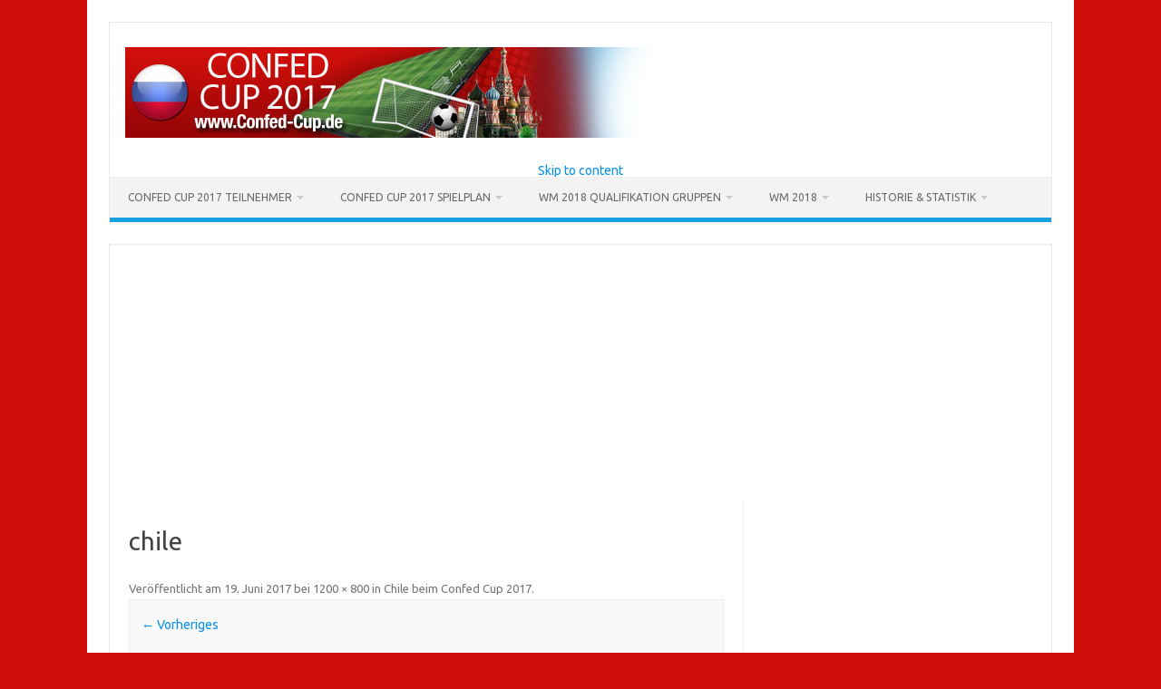

--- FILE ---
content_type: text/html; charset=utf-8
request_url: https://www.google.com/recaptcha/api2/aframe
body_size: 266
content:
<!DOCTYPE HTML><html><head><meta http-equiv="content-type" content="text/html; charset=UTF-8"></head><body><script nonce="EagdBLqMRMQ2nocLM6Ctwg">/** Anti-fraud and anti-abuse applications only. See google.com/recaptcha */ try{var clients={'sodar':'https://pagead2.googlesyndication.com/pagead/sodar?'};window.addEventListener("message",function(a){try{if(a.source===window.parent){var b=JSON.parse(a.data);var c=clients[b['id']];if(c){var d=document.createElement('img');d.src=c+b['params']+'&rc='+(localStorage.getItem("rc::a")?sessionStorage.getItem("rc::b"):"");window.document.body.appendChild(d);sessionStorage.setItem("rc::e",parseInt(sessionStorage.getItem("rc::e")||0)+1);localStorage.setItem("rc::h",'1769304746121');}}}catch(b){}});window.parent.postMessage("_grecaptcha_ready", "*");}catch(b){}</script></body></html>

--- FILE ---
content_type: text/css
request_url: https://www.confed-cup.de/wp-content/themes/iconic-one-child-01/style.css?ver=2.4
body_size: 1592
content:
/*
Theme Name: Iconic One Child 01
Theme URI: 
Description: Child 01 theme for the Iconic One theme
Author: <a href="http://themonic.com">Themonic</a>
Author URI: 
Template: iconic-one
Version: 1.4.9
*/

/* Generated by Orbisius Child Theme Creator (http://club.orbisius.com/products/wordpress-plugins/orbisius-child-theme-creator/) on Wed, 13 Jul 2016 15:49:04 +0000 */ 

@import url('../iconic-one/style.css');

.sprite {
    background-image: url(spritesheet.png);
    background-repeat: no-repeat;
    display: block;
}

.sprite-aethiopien {
    width: 46px;
    height: 31px;
    background-position: -5px -5px;
}

.sprite-afgahnistan {
    width: 46px;
    height: 31px;
    background-position: -61px -5px;
}

.sprite-agypten {
    width: 46px;
    height: 31px;
    background-position: -117px -5px;
}

.sprite-albanien {
    width: 46px;
    height: 31px;
    background-position: -173px -5px;
}

.sprite-algerien {
    width: 46px;
    height: 31px;
    background-position: -229px -5px;
}

.sprite-andorra {
    width: 46px;
    height: 31px;
    background-position: -285px -5px;
}

.sprite-angola {
    width: 46px;
    height: 31px;
    background-position: -341px -5px;
}

.sprite-faeroeer {
    width: 46px;
    height: 31px;
    background-position: -397px -5px;
}

.sprite-arab-emirate {
    width: 46px;
    height: 31px;
    background-position: -453px -5px;
}

.sprite-argentinien {
    width: 46px;
    height: 31px;
    background-position: -509px -5px;
}

.sprite-armenien {
    width: 46px;
    height: 31px;
    background-position: -565px -5px;
}

.sprite-australien {
    width: 46px;
    height: 31px;
    background-position: -5px -46px;
}

.sprite-azerbaijan {
    width: 46px;
    height: 31px;
    background-position: -61px -46px;
}

.sprite-bahamas {
    width: 46px;
    height: 31px;
    background-position: -117px -46px;
}

.sprite-bahrein {
    width: 46px;
    height: 31px;
    background-position: -173px -46px;
}

.sprite-bangladesch {
    width: 46px;
    height: 31px;
    background-position: -229px -46px;
}

.sprite-barbados {
    width: 46px;
    height: 31px;
    background-position: -285px -46px;
}

.sprite-belgien {
    width: 46px;
    height: 31px;
    background-position: -341px -46px;
}

.sprite-liechtenstein {
    width: 46px;
    height: 31px;
    background-position: -397px -46px;
}

.sprite-weissrussland {
    width: 46px;
    height: 31px;
    background-position: -453px -46px;
}

.sprite-bermudas {
    width: 46px;
    height: 31px;
    background-position: -509px -46px;
}

.sprite-bhutan {
    width: 46px;
    height: 31px;
    background-position: -565px -46px;
}

.sprite-bolivien {
    width: 46px;
    height: 31px;
    background-position: -5px -87px;
}

.sprite-bosnien {
    width: 46px;
    height: 31px;
    background-position: -61px -87px;
}

.sprite-botswana {
    width: 46px;
    height: 31px;
    background-position: -117px -87px;
}

.sprite-brasilien {
    width: 46px;
    height: 31px;
    background-position: -173px -87px;
}

.sprite-moldawien {
    width: 46px;
    height: 31px;
    background-position: -229px -87px;
}

.sprite-buganda {
    width: 46px;
    height: 31px;
    background-position: -285px -87px;
}

.sprite-bulgarien {
    width: 46px;
    height: 31px;
    background-position: -341px -87px;
}

.sprite-burkina {
    width: 46px;
    height: 31px;
    background-position: -397px -87px;
}

.sprite-burma {
    width: 46px;
    height: 31px;
    background-position: -453px -87px;
}

.sprite-montenegro {
    width: 46px;
    height: 31px;
    background-position: -509px -87px;
}

.sprite-canada {
    width: 46px;
    height: 31px;
    background-position: -565px -87px;
}

.sprite-ceylon {
    width: 46px;
    height: 31px;
    background-position: -5px -128px;
}

.sprite-chile {
    width: 46px;
    height: 31px;
    background-position: -61px -128px;
}

.sprite-china {
    width: 46px;
    height: 31px;
    background-position: -117px -128px;
}

.sprite-costa-rica {
    width: 46px;
    height: 31px;
    background-position: -173px -128px;
}

.sprite-daenemark {
    width: 46px;
    height: 31px;
    background-position: -229px -128px;
}

.sprite-ddr {
    width: 46px;
    height: 31px;
    background-position: -285px -128px;
}

.sprite-deutschland {
    width: 46px;
    height: 31px;
    background-position: -341px -128px;
}

.sprite-dijbuti {
    width: 46px;
    height: 31px;
    background-position: -397px -128px;
}

.sprite-sanmarino {
    width: 46px;
    height: 31px;
    background-position: -453px -128px;
}

.sprite-el-salvador {
    width: 46px;
    height: 31px;
    background-position: -509px -128px;
}

.sprite-elfenbeink {
    width: 46px;
    height: 31px;
    background-position: -565px -128px;
}

.sprite-england {
    width: 46px;
    height: 31px;
    background-position: -5px -169px;
}

.sprite-equador {
    width: 46px;
    height: 31px;
    background-position: -61px -169px;
}

.sprite-eritrea {
    width: 46px;
    height: 31px;
    background-position: -117px -169px;
}

.sprite-estland {
    width: 46px;
    height: 31px;
    background-position: -173px -169px;
}

.sprite-falkland {
    width: 46px;
    height: 31px;
    background-position: -229px -169px;
}

.sprite-finnland {
    width: 46px;
    height: 31px;
    background-position: -285px -169px;
}

.sprite-kosovo {
    width: 46px;
    height: 31px;
    background-position: -341px -169px;
}

.sprite-frankreich {
    width: 46px;
    height: 31px;
    background-position: -397px -169px;
}

.sprite-gabun {
    width: 46px;
    height: 31px;
    background-position: -453px -169px;
}

.sprite-gambia {
    width: 46px;
    height: 31px;
    background-position: -509px -169px;
}

.sprite-georgien {
    width: 46px;
    height: 31px;
    background-position: -565px -169px;
}

.sprite-ghana {
    width: 46px;
    height: 31px;
    background-position: -5px -210px;
}

.sprite-gibraltar {
    width: 46px;
    height: 31px;
    background-position: -61px -210px;
}

.sprite-grenada {
    width: 46px;
    height: 31px;
    background-position: -117px -210px;
}

.sprite-griechenland {
    width: 46px;
    height: 31px;
    background-position: -173px -210px;
}

.sprite-groenland {
    width: 46px;
    height: 31px;
    background-position: -229px -210px;
}

.sprite-grossbritannien {
    width: 46px;
    height: 31px;
    background-position: -285px -210px;
}

.sprite-guatemala {
    width: 46px;
    height: 31px;
    background-position: -341px -210px;
}

.sprite-guiana {
    width: 46px;
    height: 31px;
    background-position: -397px -210px;
}

.sprite-guinea {
    width: 46px;
    height: 31px;
    background-position: -453px -210px;
}

.sprite-haiti {
    width: 46px;
    height: 31px;
    background-position: -509px -210px;
}

.sprite-honduras {
    width: 46px;
    height: 31px;
    background-position: -565px -210px;
}

.sprite-indien {
    width: 46px;
    height: 31px;
    background-position: -5px -251px;
}

.sprite-indonesien {
    width: 46px;
    height: 31px;
    background-position: -61px -251px;
}

.sprite-irak {
    width: 46px;
    height: 31px;
    background-position: -117px -251px;
}

.sprite-iran {
    width: 46px;
    height: 31px;
    background-position: -173px -251px;
}

.sprite-irland {
    width: 46px;
    height: 31px;
    background-position: -229px -251px;
}

.sprite-island {
    width: 46px;
    height: 31px;
    background-position: -285px -251px;
}

.sprite-israel {
    width: 46px;
    height: 31px;
    background-position: -341px -251px;
}

.sprite-italien {
    width: 46px;
    height: 31px;
    background-position: -397px -251px;
}

.sprite-jamaka {
    width: 46px;
    height: 31px;
    background-position: -453px -251px;
}

.sprite-japan {
    width: 46px;
    height: 31px;
    background-position: -509px -251px;
}

.sprite-jemen {
    width: 46px;
    height: 31px;
    background-position: -565px -251px;
}

.sprite-jordanien {
    width: 46px;
    height: 31px;
    background-position: -5px -292px;
}

.sprite-jugoslawien {
    width: 46px;
    height: 31px;
    background-position: -61px -292px;
}

.sprite-kambotscha {
    width: 46px;
    height: 31px;
    background-position: -117px -292px;
}

.sprite-kamerun {
    width: 46px;
    height: 31px;
    background-position: -173px -292px;
}

.sprite-kap-verde {
    width: 46px;
    height: 31px;
    background-position: -229px -292px;
}

.sprite-kasachstan {
    width: 46px;
    height: 31px;
    background-position: -285px -292px;
}

.sprite-kenia {
    width: 46px;
    height: 31px;
    background-position: -341px -292px;
}

.sprite-kiribati {
    width: 46px;
    height: 31px;
    background-position: -397px -292px;
}

.sprite-kolumbien {
    width: 46px;
    height: 31px;
    background-position: -453px -292px;
}

.sprite-komoren {
    width: 46px;
    height: 31px;
    background-position: -509px -292px;
}

.sprite-kongo {
    width: 46px;
    height: 31px;
    background-position: -565px -292px;
}

.sprite-kroatien {
    width: 46px;
    height: 31px;
    background-position: -5px -333px;
}

.sprite-kuba {
    width: 46px;
    height: 31px;
    background-position: -61px -333px;
}

.sprite-kurdistan {
    width: 46px;
    height: 31px;
    background-position: -117px -333px;
}

.sprite-kuweit {
    width: 46px;
    height: 31px;
    background-position: -173px -333px;
}

.sprite-laos {
    width: 46px;
    height: 31px;
    background-position: -229px -333px;
}

.sprite-lesotho {
    width: 46px;
    height: 31px;
    background-position: -285px -333px;
}

.sprite-lettland {
    width: 46px;
    height: 31px;
    background-position: -341px -333px;
}

.sprite-libanon {
    width: 46px;
    height: 31px;
    background-position: -397px -333px;
}

.sprite-liberia {
    width: 46px;
    height: 31px;
    background-position: -453px -333px;
}

.sprite-libyen {
    width: 46px;
    height: 31px;
    background-position: -509px -333px;
}

.sprite-lichtenstein {
    width: 46px;
    height: 31px;
    background-position: -565px -333px;
}

.sprite-litauen {
    width: 46px;
    height: 31px;
    background-position: -5px -374px;
}

.sprite-luxemburg {
    width: 46px;
    height: 31px;
    background-position: -61px -374px;
}

.sprite-madagaskar {
    width: 46px;
    height: 31px;
    background-position: -117px -374px;
}

.sprite-malawi {
    width: 46px;
    height: 31px;
    background-position: -173px -374px;
}

.sprite-malaysia {
    width: 46px;
    height: 31px;
    background-position: -229px -374px;
}

.sprite-malediven {
    width: 46px;
    height: 31px;
    background-position: -285px -374px;
}

.sprite-mali {
    width: 46px;
    height: 31px;
    background-position: -341px -374px;
}

.sprite-malta {
    width: 46px;
    height: 31px;
    background-position: -397px -374px;
}

.sprite-marokko {
    width: 46px;
    height: 31px;
    background-position: -453px -374px;
}

.sprite-mauretanien {
    width: 46px;
    height: 31px;
    background-position: -509px -374px;
}

.sprite-mauritius {
    width: 46px;
    height: 31px;
    background-position: -565px -374px;
}

.sprite-mazedonien {
    width: 46px;
    height: 31px;
    background-position: -5px -415px;
}

.sprite-mexiko {
    width: 46px;
    height: 31px;
    background-position: -61px -415px;
}

.sprite-monaco {
    width: 46px;
    height: 31px;
    background-position: -117px -415px;
}

.sprite-mongolei {
    width: 46px;
    height: 31px;
    background-position: -173px -415px;
}

.sprite-mosambik {
    width: 46px;
    height: 31px;
    background-position: -229px -415px;
}

.sprite-nambia {
    width: 46px;
    height: 31px;
    background-position: -285px -415px;
}

.sprite-nauru {
    width: 46px;
    height: 31px;
    background-position: -341px -415px;
}

.sprite-nepal {
    width: 46px;
    height: 31px;
    background-position: -397px -415px;
}

.sprite-neuseeland {
    width: 46px;
    height: 31px;
    background-position: -453px -415px;
}

.sprite-niederlande {
    width: 46px;
    height: 31px;
    background-position: -509px -415px;
}

.sprite-niger {
    width: 46px;
    height: 31px;
    background-position: -565px -415px;
}

.sprite-nigeria {
    width: 46px;
    height: 31px;
    background-position: -5px -456px;
}

.sprite-nikaragua {
    width: 46px;
    height: 31px;
    background-position: -61px -456px;
}

.sprite-nordirland {
    width: 46px;
    height: 31px;
    background-position: -117px -456px;
}

.sprite-nordkorea {
    width: 46px;
    height: 31px;
    background-position: -173px -456px;
}

.sprite-norwegen {
    width: 46px;
    height: 31px;
    background-position: -229px -456px;
}

.sprite-oestereich {
    width: 46px;
    height: 31px;
    background-position: -285px -456px;
}

.sprite-oman {
    width: 46px;
    height: 31px;
    background-position: -341px -456px;
}

.sprite-outzbekistan {
    width: 46px;
    height: 31px;
    background-position: -397px -456px;
}

.sprite-pakistan {
    width: 46px;
    height: 31px;
    background-position: -453px -456px;
}

.sprite-panama {
    width: 46px;
    height: 31px;
    background-position: -509px -456px;
}

.sprite-papua {
    width: 46px;
    height: 31px;
    background-position: -565px -456px;
}

.sprite-paraguay {
    width: 46px;
    height: 31px;
    background-position: -5px -497px;
}

.sprite-peru {
    width: 46px;
    height: 31px;
    background-position: -61px -497px;
}

.sprite-phillipinen {
    width: 46px;
    height: 31px;
    background-position: -117px -497px;
}

.sprite-polen {
    width: 46px;
    height: 31px;
    background-position: -173px -497px;
}

.sprite-portugal {
    width: 46px;
    height: 31px;
    background-position: -229px -497px;
}

.sprite-puertorico {
    width: 46px;
    height: 31px;
    background-position: -285px -497px;
}

.sprite-ruanda {
    width: 46px;
    height: 31px;
    background-position: -341px -497px;
}

.sprite-rumaenien {
    width: 46px;
    height: 31px;
    background-position: -397px -497px;
}

.sprite-russland {
    width: 46px;
    height: 31px;
    background-position: -453px -497px;
}

.sprite-salomon {
    width: 46px;
    height: 31px;
    background-position: -509px -497px;
}

.sprite-sambia {
    width: 46px;
    height: 31px;
    background-position: -565px -497px;
}

.sprite-saudiarabien {
    width: 46px;
    height: 31px;
    background-position: -5px -538px;
}

.sprite-schottland {
    width: 46px;
    height: 31px;
    background-position: -61px -538px;
}

.sprite-schweden {
    width: 46px;
    height: 31px;
    background-position: -117px -538px;
}

.sprite-schweiz {
    width: 46px;
    height: 31px;
    background-position: -173px -538px;
}

.sprite-senegal {
    width: 46px;
    height: 31px;
    background-position: -229px -538px;
}

.sprite-serb-republik {
    width: 46px;
    height: 31px;
    background-position: -285px -538px;
}

.sprite-seychellen {
    width: 46px;
    height: 31px;
    background-position: -341px -538px;
}

.sprite-sierraleone {
    width: 46px;
    height: 31px;
    background-position: -397px -538px;
}

.sprite-simbabwe {
    width: 46px;
    height: 31px;
    background-position: -453px -538px;
}

.sprite-slowakei {
    width: 46px;
    height: 31px;
    background-position: -509px -538px;
}

.sprite-slowenien {
    width: 46px;
    height: 31px;
    background-position: -565px -538px;
}

.sprite-somalia {
    width: 46px;
    height: 31px;
    background-position: -5px -579px;
}

.sprite-spanien {
    width: 46px;
    height: 31px;
    background-position: -61px -579px;
}

.sprite-srilanka {
    width: 46px;
    height: 31px;
    background-position: -117px -579px;
}

.sprite-stkitts {
    width: 46px;
    height: 31px;
    background-position: -173px -579px;
}

.sprite-sudan {
    width: 46px;
    height: 31px;
    background-position: -229px -579px;
}

.sprite-suedafrika {
    width: 46px;
    height: 31px;
    background-position: -285px -579px;
}

.sprite-suedkorea {
    width: 46px;
    height: 31px;
    background-position: -341px -579px;
}

.sprite-suriname {
    width: 46px;
    height: 31px;
    background-position: -397px -579px;
}

.sprite-swaziland {
    width: 46px;
    height: 31px;
    background-position: -453px -579px;
}

.sprite-syrien {
    width: 46px;
    height: 31px;
    background-position: -509px -579px;
}

.sprite-taiwan {
    width: 46px;
    height: 31px;
    background-position: -565px -579px;
}

.sprite-tansania {
    width: 46px;
    height: 31px;
    background-position: -5px -620px;
}

.sprite-thailand {
    width: 46px;
    height: 31px;
    background-position: -61px -620px;
}

.sprite-togo {
    width: 46px;
    height: 31px;
    background-position: -117px -620px;
}

.sprite-tonga {
    width: 46px;
    height: 31px;
    background-position: -173px -620px;
}

.sprite-tschad {
    width: 46px;
    height: 31px;
    background-position: -229px -620px;
}

.sprite-tschechien {
    width: 46px;
    height: 31px;
    background-position: -285px -620px;
}

.sprite-tuerkei {
    width: 46px;
    height: 31px;
    background-position: -341px -620px;
}

.sprite-tunesien {
    width: 46px;
    height: 31px;
    background-position: -397px -620px;
}

.sprite-turkmenistan {
    width: 46px;
    height: 31px;
    background-position: -453px -620px;
}

.sprite-tuvalu {
    width: 46px;
    height: 31px;
    background-position: -509px -620px;
}

.sprite-udssr {
    width: 46px;
    height: 31px;
    background-position: -565px -620px;
}

.sprite-uganda {
    width: 46px;
    height: 31px;
    background-position: -621px -5px;
}

.sprite-ukraine {
    width: 46px;
    height: 31px;
    background-position: -621px -46px;
}

.sprite-un {
    width: 46px;
    height: 31px;
    background-position: -621px -87px;
}

.sprite-ungarn {
    width: 46px;
    height: 31px;
    background-position: -621px -128px;
}

.sprite-uruguay {
    width: 46px;
    height: 31px;
    background-position: -621px -169px;
}

.sprite-usa {
    width: 46px;
    height: 31px;
    background-position: -621px -210px;
}

.sprite-vanatu {
    width: 46px;
    height: 31px;
    background-position: -621px -251px;
}

.sprite-vatikan {
    width: 46px;
    height: 31px;
    background-position: -621px -292px;
}

.sprite-venezuela {
    width: 46px;
    height: 31px;
    background-position: -621px -333px;
}

.sprite-vietnam {
    width: 46px;
    height: 31px;
    background-position: -621px -374px;
}

.sprite-wales {
    width: 46px;
    height: 31px;
    background-position: -621px -415px;
}

.sprite-westsamoa {
    width: 46px;
    height: 31px;
    background-position: -621px -456px;
}

.sprite-zaire {
    width: 46px;
    height: 31px;
    background-position: -621px -497px;
}

.sprite-zentralafrika {
    width: 46px;
    height: 31px;
    background-position: -621px -538px;
}

.sprite-zypern {
    width: 46px;
    height: 31px;
    background-position: -621px -579px;
}

/* Maximale Breite einer Tabelle */
.tablepress-id-142 .column-1 {
	width: 100px;
}
.tablepress-id-142 .column-2 {
	width: 100px;
}

--- FILE ---
content_type: text/plain
request_url: https://www.google-analytics.com/j/collect?v=1&_v=j102&a=820509691&t=pageview&_s=1&dl=https%3A%2F%2Fwww.confed-cup.de%2Fchile-beim-confed-cup-2017%2Fchile-3%2F&ul=en-us%40posix&dt=chile&sr=1280x720&vp=1280x720&_u=IEBAAEABAAAAACAAI~&jid=1406654904&gjid=1328778071&cid=1924420914.1769304727&tid=UA-32800189-6&_gid=1069767511.1769304727&_r=1&_slc=1&z=2110761115
body_size: -450
content:
2,cG-5PTTWS9HXV

--- FILE ---
content_type: application/javascript
request_url: https://www.confed-cup.de/wp-content/plugins/chart-plugin/public/assets/js/public.js?ver=1.7.3
body_size: 1728
content:
;(function($, window, undefined) {

  'use strict';

  var WeblatorChart = function(id, random) {

    var defaults = {
      id:id,
      randomID:random,
      chart:null,
      chartShown:0,
      chartType:null,
      chartData:null,
      chartOptions:null,
      optionCount:null,
      drawLegend:null,
      chartWidth:null,
      maxWidth:null,
      usePercentage:0,
    };

    var $container = $('[data-random-id="' + defaults.randomID + '"]');
    var $canvas = $('[data-random-id="' + defaults.randomID + '"] canvas');

    function init() {
      getChartData(id);
    }

    function getChartData() {

      $container.attr('data-chart-loaded', 1);
      $.post(ajaxurl, { action:'chart_data_chart', id:defaults.id }, function(data) {

        var json = jQuery.parseJSON(data);
        var totalVotes = 0;

        defaults.chartType = json.chartType;
        defaults.optionCount = json.totals.length;

        for (var i = 0; i < json.totals.length; i++)
          json.totals[i] = parseFloat(json.totals[i]);

        if (defaults.chartType == 1 || defaults.chartType == 4 || defaults.chartType == 5) {

          var datasets = [];

          for (var i = 0; i < json.datasets.length; i++) {

            var dTotals = [];
            for (var x = 0; x < json.datasets[i].data.length; x++) {
              dTotals.push(json.datasets[i].data[x].optionValue);
            }

            if (i == 0) {

              datasets.push({
                fillColor:json.styles[0].fillColor,
                strokeColor:json.styles[0].strokeColor,
                pointColor:json.styles[0].pointColor,
                pointStrokeColor:json.styles[0].pointStrokeColor,
                title:json.mainDataSetTitle,
                data:dTotals,
              });

            } else {

              datasets.push({
                fillColor:json.datasets[i].style[0].fillColor,
                strokeColor:json.datasets[i].style[0].strokeColor,
                pointColor:json.datasets[i].style[0].pointColor,
                pointStrokeColor:json.datasets[i].style[0].pointStrokeColor,
                title:json.datasets[i].style[0].title,
                data:dTotals,
              });
            }
          }

          var data = {

            labels:json.dataLabels,
            datasets:datasets,

          };

          for (var i = 0; i < data.datasets[0].data.length; i++)
              totalVotes += data.datasets[0].data[i];

        } else {

          var data = [];

          for (var i = 0; i < json.totals.length; i++) {

            totalVotes += parseFloat(json.totals[i]);

            data.push({
              value:parseFloat(json.totals[i]),
              color:json.optionColors[i],
              label:json.labels[i],
            });
          }

        }

        json.options = jQuery.extend({}, {responsive:true}, json.options);
        defaults.chartData = data;
        defaults.chartOptions = json.options;
        defaults.drawLegend = json.showLegend;
        defaults.maxWidth = json.maxWidth;
        defaults.percentage = json.percentage;

        if (isIE()) {

          var options = {
            scaleLabel: json.scale_label_prepend + "<%=value%>" + json.scale_label_append,
            tooltipTemplate: "<%if (label){%><%=label%>: <%}%>" + json.scale_label_prepend + "<%= value %>" + json.scale_label_append,
            multiTooltipTemplate: (json.scale_label_prepend != null ? json.scale_label_prepend : "" ) + "<%= value %>" + (json.scale_label_append != null ? json.scale_label_append : "" ),
            responsive:true,
            animation:false,
          };

        } else {

          var options = {
            scaleLabel: (json.scale_label_prepend != null ? json.scale_label_prepend : "" ) + "<%=value%>" + (json.scale_label_append != null ? json.scale_label_append : "" ),
            tooltipTemplate: "<%if (label){%><%=label%>: <%}%>" + (json.scale_label_prepend != null ? json.scale_label_prepend : "" ) + "<%= value %>" + (json.scale_label_append != null ? json.scale_label_append : "" ),
            multiTooltipTemplate: (json.scale_label_prepend != null ? json.scale_label_prepend : "" ) + "<%= value %>" + (json.scale_label_append != null ? json.scale_label_append : "" ),
            responsive:true,
            animation:true,
          };

        }

        defaults.chartOptions = jQuery.extend(options, defaults.chartOptions);

        if (parseInt(json.maxWidth) == 0) {

          defaults.chartWidth = $container.width();
          $canvas.attr({width: defaults.chartWidth});
          $canvas.attr({height: parseInt(defaults.chartWidth) / 2});

        }

        if (isChartVisible()) {

              defaults.chartShown = 1;
              drawChart();

        }else {

          $container.mutate('show', function(el, info) {

            if (!defaults.chartShown) {
                drawChart();
                defaults.chartShown = 1;
            }

          });
        }

      });

    }

    function drawChart() {

      var ctx = $canvas.get(0).getContext('2d');

      $container.css({
        height:"auto"
      });

      $canvas.slideDown(function() {

        switch (parseInt(defaults.chartType)) {

          case 1:
            defaults.chart = new Chart(ctx).Bar(defaults.chartData, defaults.chartOptions);
            if (1)
              dataSetLegend(defaults.chartData, defaults.id, defaults.chartWidth, 1);
            break;
          case 2:
            defaults.chart = new Chart(ctx).Pie(defaults.chartData, defaults.chartOptions);
            if (parseInt(defaults.drawLegend))
              legend(document.getElementById('legend-' + defaults.id), defaults.chartData);
            break;
          case 3:
            defaults.chart = new Chart(ctx).Doughnut(defaults.chartData, defaults.chartOptions);
            if (parseInt(defaults.drawLegend))
              legend(document.getElementById('legend-' + defaults.id), defaults.chartData);
            break;
          case 4:
            defaults.chart = new Chart(ctx).Line(defaults.chartData, defaults.chartOptions);
            dataSetLegend(defaults.chartData, defaults.id, defaults.chartWidth, 4);
            break;
          case 5:
            defaults.chart = new Chart(ctx).Radar(defaults.chartData, defaults.chartOptions);
            if (1)
              dataSetLegend(defaults.chartData, defaults.id, defaults.chartWidth, 5);
            break;
          case 6:
            defaults.chart = new Chart(ctx).PolarArea(defaults.chartData, defaults.chartOptions);
            if (parseInt(defaults.drawLegend))
              legend(document.getElementById('legend-' + defaults.id), defaults.chartData);
            break;
          case 7:
            drawBootstrapChart(defaults.chartData, defaults.chartOptions);
            break;
        }

      });

    }

    function drawBootstrapChart(data, options) {

      $canvas.remove();

      var total = 0;
      for (var i = 0; i < data.length; i++)
          total = total + parseInt(data[i].value);

      var bsChartContainer = $('<div/>')
          .attr('class', 'bs-chart-container')
          .css('display', 'none');

      for (var i = 0; i < data.length; i++) {

        var label = $('<strong/>').html(data[i].label);

        var progressContainer = $('<div/>').attr('class', 'weblator-chart-progress');

        if (!parseInt(defaults.percentage))
            var p = (data[i].value / total) * 100;
        else
            var p = data[i].value;

        var progressBar = jQuery('<div/>')
            .attr('class', 'weblator-chart-progress-bar')
            .attr('role', 'progressbar')
            .attr('aria-valuenow', p)
            .attr('aria-valuemin', 0)
            .attr('data-length', data[i].value.toString().length)
            .css({
              backgroundColor:data[i].color,
              fontFamily:options.bsLabelFontFamily,
              fontSize:options.bsLabelFontSize,
              fontStyle:options.bsLabelFontStyle,
              color:options.bsLabelFontColor,
            });
        if (options.bsBarStriped)
          progressContainer.addClass('weblator-chart-progress-striped');

        var span = jQuery('<span/>')
          .attr('class', '')
          //.html((parseInt(defaults.percentage) ? Math.round((data[i].value / total) * 100) : data[i].value));
          .html(data[i].value);
        if (parseInt(defaults.percentage))
          span.append('%');

        if (p > 0)
          progressBar.append(span);

        progressContainer.append(progressBar);
        bsChartContainer.append(label);
        bsChartContainer.append(progressContainer);

      }

      $container.append(bsChartContainer);

      bsChartContainer.slideDown();

      $container.find('.weblator-chart-progress-bar').each(function() {

        var value = jQuery(this).attr('aria-valuenow');
        var len = jQuery(this).attr('data-length');

        jQuery(this).animate({
          width:value + '%',
          display: "block",
          minWidth:len * 12.5
        }, 1000);

      });
    }

    function isChartVisible() {

      return $container.is(':visible');

    }

    function isIE(version, comparison) {
      var cc      = 'IE';
      var b       = document.createElement('B');
      var docElem = document.documentElement;
      var isIE;

      if (version) {
        cc += ' ' + version;
        if (comparison) { cc = comparison + ' ' + cc; }
      }

      b.innerHTML = '<!--[if ' + cc + ']><b id="iecctest"></b><![endif]-->';
      docElem.appendChild(b);
      isIE = !!document.getElementById('iecctest');
      docElem.removeChild(b);
      return isIE;
    }

    init();

  };

  $(document).ready(function() {
    $('.weblator-chart-container[data-chart-id]').each(function() {
      var id = $(this).data('chart-id');
      var random = $(this).attr("data-random-id");
      WeblatorChart(id, random);
    });

    $( document ).ajaxComplete(function( event, xhr, settings ) {
        $('.weblator-chart-container[data-chart-id]').each(function() {
          if($(this).attr('data-chart-loaded') == '0')
          {
            var id = $(this).data('chart-id');
            var random = $(this).attr("data-random-id");
            WeblatorChart(id, random);
          }
        });
    });
  });

})(jQuery, window);
